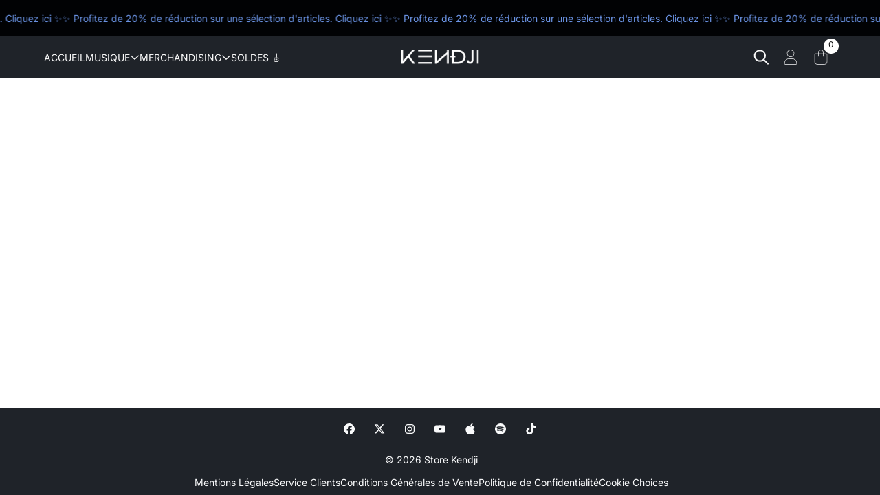

--- FILE ---
content_type: text/javascript
request_url: https://kendji.store/cdn/shop/t/17/assets/utm-params.bundle.js?v=63944014299985356291767802412
body_size: -75
content:
(self.webpackChunkgcom_rhythm=self.webpackChunkgcom_rhythm||[]).push([[43],{1065:()=>{function t(r){return t="function"==typeof Symbol&&"symbol"==typeof Symbol.iterator?function(t){return typeof t}:function(t){return t&&"function"==typeof Symbol&&t.constructor===Symbol&&t!==Symbol.prototype?"symbol":typeof t},t(r)}function r(t,r){var e=Object.keys(t);if(Object.getOwnPropertySymbols){var n=Object.getOwnPropertySymbols(t);r&&(n=n.filter((function(r){return Object.getOwnPropertyDescriptor(t,r).enumerable}))),e.push.apply(e,n)}return e}UtmParams={utmParams:{},getUtmParamsFromUrl:function(){var t=window.location.toString().split("?");if(t.length>1)for(var r=t[1].split("&"),e=0;e<r.length;e++){var n=r[e].split("=");n[0].includes("utm")&&(this.utmParams[n[0]]=n[1])}},saveParams:function(){if(this.getUtmParamsFromUrl(),Object.keys(this.utmParams).length>0){var e=JSON.stringify({attributes:this.utmParams});fetch("/cart/update",function(e){for(var n=1;n<arguments.length;n++){var o=null!=arguments[n]?arguments[n]:{};n%2?r(Object(o),!0).forEach((function(r){var n,i,a;n=e,i=r,a=o[r],(i=function(r){var e=function(r,e){if("object"!==t(r)||null===r)return r;var n=r[Symbol.toPrimitive];if(void 0!==n){var o=n.call(r,"string");if("object"!==t(o))return o;throw new TypeError("@@toPrimitive must return a primitive value.")}return String(r)}(r);return"symbol"===t(e)?e:String(e)}(i))in n?Object.defineProperty(n,i,{value:a,enumerable:!0,configurable:!0,writable:!0}):n[i]=a})):Object.getOwnPropertyDescriptors?Object.defineProperties(e,Object.getOwnPropertyDescriptors(o)):r(Object(o)).forEach((function(t){Object.defineProperty(e,t,Object.getOwnPropertyDescriptor(o,t))}))}return e}({method:"POST",headers:{"Content-Type":"application/json",Accept:"application/json"}},{body:e})).then((function(t){return console.log(t),t.json()})).then((function(t){console.log(t)}))}}},window.addEventListener("load",(function(){UtmParams.saveParams()}))}},t=>{t(t.s=1065)}]);

--- FILE ---
content_type: text/javascript
request_url: https://kendji.store/cdn/shop/t/17/assets/cart-drawer.bundle.js?v=117510037107964993461767802124
body_size: 2781
content:
(self.webpackChunkgcom_rhythm=self.webpackChunkgcom_rhythm||[]).push([[6],{7697:(e,t,i)=>{"use strict";var n=i(9926);class r extends HTMLElement{constructor(){super(),this.drawer=this,this.onBodyClick=this.handleBodyClick.bind(this),document.addEventListener("keyup",(e=>"Escape"===e.key&&this.close())),this.setupCloseButton(),this.isOpen=!1,this.contentOverlay=document.querySelector("content-overlay"),window.addEventListener("pageshow",this.onHistoryChange.bind(this)),document.addEventListener("visibilitychange",this.onTabChange.bind(this))}setupCloseButton(){this.closeIcon=this.drawer.querySelector(".cart-drawer__close"),this.closeIcon.addEventListener("click",(()=>this.close()))}open(e=!0){if(this.contentOverlay.show(),this.drawer.removeAttribute("hidden"),setTimeout((()=>{this.drawer.classList.add("animate","active")}),1),document.body.classList.add("overflow-hidden"),this.drawer.addEventListener("transitionend",(()=>{this.drawer.focus(),(0,n.St)(this.drawer)}),{once:!0}),document.body.addEventListener("click",this.onBodyClick),this.isOpen=!0,!Shopify.designMode&&e){let e=0;this.querySelector('[name="gtm_cart_value"]')&&(e=this.querySelector('[name="gtm_cart_value"]').getAttribute("value"));let t=!1;this.querySelector('[name="gtm_cart_gifted"]')&&(t=this.querySelector('[name="gtm_cart_gifted"]').getAttribute("value"));const i="true"===t,n=this.querySelectorAll(".cart__item"),r=[];for(const e of n){const t=e.querySelector('[name="gtm_item_name"]').getAttribute("value"),i=e.querySelector('[name="gtm_item_id"]').getAttribute("value"),n=e.querySelector('[name="gtm_item_variant"]').getAttribute("value"),s=e.querySelector('[name="gtm_item_upc"]').getAttribute("value"),o=e.querySelector('[name="gtm_item_price"]').getAttribute("value"),a=e.querySelector('[name="gtm_item_brand"]')?.getAttribute("value")||"",c=e.querySelector('[name="gtm_item_sku"]')?.getAttribute("value"),u=e.querySelector('[name="gtm_item_group_id"]')?.getAttribute("value")||"",d=e.querySelector('[name="gtm_item_category"]')?.getAttribute("value")||"",l=e.getAttribute("qty"),m={item_name:t,item_id:i,item_variant:n,upc:s,price:parseFloat(o),quantity:parseInt(l)};"DE"===window.shop_iso_code&&Object.assign(m,{item_brand:a,item_sku:c,item_group_id:u,category:d,barcode:s}),r.push(m)}Shopify.analytics.publish("view_cart",{currency:Shopify.currency.active,value:parseFloat(e),items:r,gift:i})}}close(){this.contentOverlay.hide(),setTimeout((()=>{this.drawer.setAttribute("hidden",!0)}),300),this.drawer.classList.remove("active"),document.body.classList.remove("overflow-hidden"),document.body.removeEventListener("click",this.onBodyClick),(0,n.zx)(this.activeElement),this.isOpen=!1}renderContents(e,t=!0,i=!1){this.getSectionsToRender().forEach((t=>{document.getElementById(t.id).innerHTML=this.getSectionInnerHTML(e.sections[t.id],t.selector),document.getElementById(`${t.id}_md`)&&(document.getElementById(`${t.id}_md`).innerHTML=this.getSectionInnerHTML(e.sections[t.id],t.selector))})),t&&(this.open(i),this.setupCloseButton())}getSectionsToRender(){return[{id:"cart-drawer"},{id:"header-cart-count"}]}getSectionInnerHTML(e,t=".shopify-section"){return(new DOMParser).parseFromString(e,"text/html").querySelector(t).innerHTML}handleBodyClick(e){const t=e.target;if(!t.closest("cart-drawer-toggle-button")&&t!==this.drawer&&!t.closest("cart-drawer")){const e=t.closest("details-disclosure");this.activeElement=e?e.querySelector("summary"):null,this.close()}}setActiveElement(e){this.activeElement=e}renderProductInfo(e){fetch(`${window.location.pathname}?section=${e}`).then((e=>e.text())).then((t=>{const i=`${e}`,n=(new DOMParser).parseFromString(t,"text/html").getElementById(i),r=document.getElementById(i);n&&r&&(r.innerHTML=n.innerHTML)}))}updateQuantity(e,t,i,r,s){const o=`.item-quantity quantity-spinner[data-variant-id="${i}"]`,a=`.item-quantity quantity-selector[data-variant-id="${i}"]`;let c=null,u=[];document.querySelector(o)?(c=document.querySelector(o),u=c.getSectionsToRender().map((e=>e.id))):document.querySelector(a)&&(c=document.querySelector(a),u=c.getSectionsToRender().map((e=>e.id)));const d=JSON.stringify({line:e,quantity:t,sections:this.getSectionsToRender().map((e=>e.id)).concat(u),sections_url:window.location.pathname,selector:".shopify-section"});fetch(`${routes.cart_change_url}`,{...(0,n.Q2)(),body:d}).then((e=>e.json())).then((e=>{if(void 0!==e.errors){if(c){const t=s.item_component_ref,i={id:s.item_id,component_ids:t?t.split(","):null};(0,n.sm)(i,e)}}else if(this.renderContents(e),c&&c.renderContent(e),!Shopify.designMode){const e={currency:window.currentCurrency,items:[{item_name:s.item_name,item_id:s.item_id,item_category:s.item_collection,item_variant:s.item_variant,upc:s.item_upc,price:parseFloat(s.item_price),quantity:parseInt(s.quantity)}]};if("DE"===window.shop_iso_code){const t={...e.items[0],item_brand:s.item_brand,item_sku:s.item_sku,item_group_id:s.item_group_id,category:s.category};Object.assign(e,{items:[t]})}r>0?Shopify.analytics.publish("cart_item_added",e):Shopify.analytics.publish("cart_item_removed",e)}})).catch((e=>{console.error("errors",e),e.forEach((e=>{c&&c.showPurchaseLimitErrorMessage(e)}))})).finally((()=>{const e="product__info";if(void 0!==document.getElementsByClassName(e)[0]){const t=document.getElementsByClassName(e)[0].getAttribute("id");this.renderProductInfo(t)}this.setupCloseButton()}))}onHistoryChange(e){e.persisted&&window.refreshSections(this.getSectionsToRender(),!1)}onTabChange(e){document.hidden||window.refreshSections(this.getSectionsToRender(),!1)}}customElements.define("cart-drawer",r);class s extends HTMLElement{constructor(){super(),this.previousFocusTarget=this,this.addEventListener("click",this.clickCartDrawerToggleButton),this.addEventListener("keyup",(e=>{if("Enter"===e.key)return this.clickCartDrawerToggleButton(e)}))}clickCartDrawerToggleButton(e){e.preventDefault();const t=document.querySelector("cart-drawer");if(t)if(t.isOpen)t.close(),this.previousFocusTarget.focus();else{t.open();const e=t.querySelector(".cart-drawer__close");e&&setTimeout((()=>{e.focus()}),300),t.querySelector("#cart-drawer-checkout .cart-drawer__link")?.focus()}else window.location.href=routes.cart_url}}customElements.define("cart-drawer-toggle-button",s),i(64),i(116);class o extends HTMLElement{constructor(){super(),this.notificationWrapper=document.querySelector(".cart-notification-wrapper"),this.notification=document.getElementById("cart-notification"),this.header=document.querySelector("sticky-header"),this.onBodyClick=this.handleBodyClick.bind(this),this.notification.addEventListener("keyup",(e=>"Escape"===e.code&&this.close())),this.querySelectorAll('button[type="button"]').forEach((e=>e.addEventListener("click",this.close.bind(this))))}open(){this.notificationWrapper.classList.add("animate","active"),this.notification.addEventListener("transitionend",(()=>{this.notification.focus(),(0,n.St)(this.notification)}),{once:!0}),document.body.addEventListener("click",this.onBodyClick)}close(){this.notificationWrapper.classList.remove("active"),document.body.removeEventListener("click",this.onBodyClick),(0,n.zx)(this.activeElement)}renderContents(e){this.cartItemKey=e.key,this.getSectionsToRender().forEach((t=>{document.getElementById(t.id).innerHTML=this.getSectionInnerHTML(e.sections[t.id],t.selector),document.getElementById(`${t.id}_md`)&&(document.getElementById(`${t.id}_md`).innerHTML=this.getSectionInnerHTML(e.sections[t.id],t.selector))})),this.header&&this.header.reveal(),this.open()}getSectionsToRender(){return[{id:"cart-notification-product",selector:`[id="cart-notification-product-${this.cartItemKey}"]`},{id:"header-cart-count"}]}getSectionInnerHTML(e,t=".shopify-section"){if(null!==e&&null!==t)return(new DOMParser).parseFromString(e,"text/html").querySelector(t).innerHTML;console.error("HTML or selector are null",e,t)}handleBodyClick(e){const t=e.target;if(t!==this.notification&&!t.closest("cart-notification")){const e=t.closest("details-disclosure, header-menu");this.activeElement=e?e.querySelector("summary"):null,this.close()}}setActiveElement(e){this.activeElement=e}}customElements.define("cart-notification",o)},9926:(e,t,i)=>{"use strict";function n(e,t){let i;return(...n)=>{clearTimeout(i),i=setTimeout((()=>e.apply(this,n)),t)}}function r(e="json"){return{method:"POST",headers:{"Content-Type":"application/json",Accept:`application/${e}`}}}i.d(t,{Ds:()=>n,Q2:()=>r,St:()=>o,oH:()=>u,sm:()=>c,zx:()=>a});const s={};function o(e,t=e){const i=function(e){return Array.from(e.querySelectorAll('summary, a[href], button:enabled, [tabindex]:not([tabindex^="-"]), [draggable], area, input:not([type=hidden]):enabled, select:enabled, textarea:enabled, object, iframe'))}(e),n=i[0],r=i[i.length-1];a(),s.focusin=t=>{t.target!==e&&t.target!==r&&t.target!==n||document.addEventListener("keydown",s.keydown)},s.focusout=function(){document.removeEventListener("keydown",s.keydown)},s.keydown=function(t){"TAB"===t.code.toUpperCase()&&(t.target!==r||t.shiftKey||(t.preventDefault(),n.focus()),t.target!==e&&t.target!==n||!t.shiftKey||(t.preventDefault(),r.focus()))},document.addEventListener("focusout",s.focusout),document.addEventListener("focusin",s.focusin),t.focus()}function a(e=null){document.removeEventListener("focusin",s.focusin),document.removeEventListener("focusout",s.focusout),document.removeEventListener("keydown",s.keydown),e&&e.focus()}function c(e,t){const i=[],n=t.errors?t.errors:t.message;if(function(e){let t="string"!=typeof e?JSON.stringify(e):e;try{t=JSON.parse(t)}catch(e){return!1}return"object"==typeof t&&null!==t}(n)){const t=JSON.parse(n);let r=[];e.component_ids?r=[...e.component_ids]:r.push(e.id),t.forEach((e=>{r.includes(e.id)&&(console.log(e),null!==e.productLevelLimit&&""!==e.error?i.push(e.error):e.variants.length&&e.variants.forEach((e=>{console.log("variant",e),null!==e.maxVariantLimit&&""!==e.error&&i.push(e.error)})))}))}else i.push(t.errors?t.errors:t.description);throw i}function u(e){return/^(([^<>()[\]\\.,;:\s@\"]+(\.[^<>()[\]\\.,;:\s@\"]+)*)|(\".+\"))@((\[[0-9]{1,3}\.[0-9]{1,3}\.[0-9]{1,3}\.[0-9]{1,3}\])|(([a-zA-Z\-0-9]+\.)+[a-zA-Z]{2,}))$/.test(e)}},64:()=>{class e extends HTMLElement{constructor(){super(),this.addEventListener("click",(e=>{e.preventDefault();const t=this.closest("cart-drawer")||this.closest("cart-items"),i=this.closest(".cart__item"),n=i.getAttribute("variant_id"),r=-i.getAttribute("qty"),s=i.querySelector('[name="gtm_item_name"]').getAttribute("value"),o=i.querySelector('[name="gtm_item_id"]').getAttribute("value"),a=i.querySelector('[name="gtm_item_variant"]').getAttribute("value"),c=i.querySelector('[name="gtm_item_upc"]').getAttribute("value"),u=i.querySelector('[name="gtm_item_price"]').getAttribute("value"),d=i.querySelector('[name="gtm_item_brand"]')?.getAttribute("value")||"",l=i.querySelector('[name="gtm_item_sku"]')?.getAttribute("value"),m=i.querySelector('[name="gtm_item_group_id"]')?.getAttribute("value")||"",h=i.querySelector('[name="gtm_item_category"]')?.getAttribute("value")||"",p={item_name:s,item_id:o,item_collection:"",item_variant:a,item_upc:c,item_price:u,quantity:r};"DE"===window.shop_iso_code&&Object.assign(p,{item_brand:d,item_sku:l,item_group_id:m,category:h}),t.updateQuantity(this.dataset.index,0,n,r,p)}))}}customElements.define("cart-remove-button",e)},116:()=>{class e extends HTMLElement{constructor(){super(),this.line=this.dataset.line,this.purchase_limit_error=this.querySelector("div.purchase-limit-error")||document.querySelector('div.purchase-limit-error[data-variant-id="'+this.dataset.variantId+'"][data-section="'+this.dataset.section+'"]')||document.querySelector('div.purchase-limit-error[data-variant-id="'+this.dataset.variantId+'"][data-line="'+this.dataset.line+'"]')}increaseQuantity(e){e.preventDefault(),this.increaseButton&&parseInt(this.input.value)<=parseInt(this.input.getAttribute("max"))&&this.input.stepUp(),this.updateQuantity()}decreaseQuantity(e){e.preventDefault(),this.input.stepDown(),this.updateQuantity()}showPurchaseLimitErrorMessage(e){this.increaseButton&&this.increaseButton.classList.add("opacity-40"),this.purchase_limit_error.classList.remove("hidden"),this.purchase_limit_error.setAttribute("aria-hidden",!1),this.purchase_limit_error.innerHTML=e,this.input.value=this.previousValue,"spinner"===this.type&&this.increaseButton.classList.add("opacity-40")}hidePurchaseLimitErorrMessage(){this.purchase_limit_error.classList.add("hidden"),this.purchase_limit_error.setAttribute("aria-hidden",!0),"spinner"===this.type&&this.increaseButton.classList.remove("opacity-40")}updateQuantity(){let e=parseInt(this.input.value);const t=e-this.previousValue,i=parseInt(this.input.max);0===t&&e===i&&(e+=1);const n=document.querySelector("cart-drawer"),r=document.querySelector("cart-items");let s;if("spinner"===this.type&&(e>=i?this.increaseButton.classList.add("opacity-40"):this.increaseButton.classList.remove("opacity-40")),n&&n.contains(this)||r&&r.contains(this)){const e=this.closest(".cart__item"),i=e.querySelector('[name="gtm_item_name"]').getAttribute("value"),n=e.querySelector('[name="gtm_item_id"]').getAttribute("value"),r=e.querySelector('[name="gtm_item_variant"]').getAttribute("value"),o=e.querySelector('[name="gtm_item_upc"]').getAttribute("value"),a=e.querySelector('[name="gtm_item_price"]').getAttribute("value"),c=e.querySelector('[name="gtm_component_ref"]').getAttribute("value"),u=e.querySelector('[name="gtm_item_brand"]')?.getAttribute("value")||"",d=e.querySelector('[name="gtm_item_sku"]')?.getAttribute("value"),l=e.querySelector('[name="gtm_item_group_id"]')?.getAttribute("value"),m=e.querySelector('[name="gtm_item_category"]')?.getAttribute("value")||"";s={item_name:i,item_id:n,item_collection:"",item_variant:r,item_upc:o,item_price:a,quantity:t,item_component_ref:c},"DE"===window.shop_iso_code&&Object.assign(s,{category:m,item_brand:u,item_sku:d,item_group_id:l})}n&&n.contains(this)?n.updateQuantity(this.line,e,this.dataset.variantId,t,s):r&&r.contains(this)&&r.updateQuantity(this.line,e,this.dataset.variantId,t,s)}getSectionsToRender(){return[{id:this.dataset.section}]}renderContent(e){const t=`quantity-spinner[data-section="${this.dataset.section}"]`,i=(new DOMParser).parseFromString(e.sections[this.dataset.section],"text/html"),n=document.querySelector(t),r=i.querySelector(t);r&&n&&(n.outerHTML=r.outerHTML)}}customElements.define("quantity-spinner",class extends e{constructor(){super(),this.type="spinner",this.input=this.querySelector(".js-quantity-spinner-input"),this.previousValue=parseInt(this.input.value),this.input.addEventListener("change",this.updateQuantity.bind(this)),this.increaseButton=this.querySelector(".js-quantity-spinner-increase"),this.increaseButton.addEventListener("click",this.increaseQuantity.bind(this)),this.decreaseButton=this.querySelector(".js-quantity-spinner-decrease"),this.decreaseButton.addEventListener("click",this.decreaseQuantity.bind(this)),parseInt(this.input.value)>=parseInt(this.input.max)&&this.increaseButton.classList.add("opacity-40")}}),customElements.define("quantity-selector",class extends e{constructor(){super(),this.type="selector",this.input=this.querySelector("select"),this.previousValue=parseInt(this.input.value),this.addEventListener("change",this.onQuantityChange)}onQuantityChange(e){this.updateQuantity()}})}},e=>{e(e.s=7697)}]);